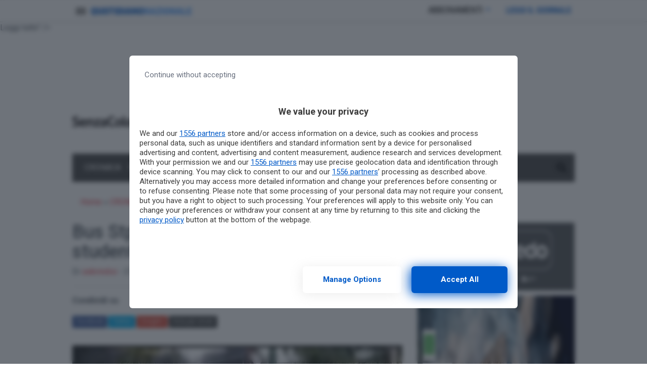

--- FILE ---
content_type: text/html; charset=UTF-8
request_url: https://www.senzacolonnenews.it/cronaca/item/bus-stp-devastato-dalle-fiamme-salvi-studenti-e-autista.html
body_size: 17097
content:
<!doctype html>
<html lang="it-IT">
<head>
  <meta charset="utf-8">
  <meta http-equiv="x-ua-compatible" content="ie=edge">
  <meta name="viewport" content="width=device-width, initial-scale=1, shrink-to-fit=no">
    
  <meta name='robots' content='index, follow, max-image-preview:large, max-snippet:-1, max-video-preview:-1' />
	<style>img:is([sizes="auto" i], [sizes^="auto," i]) { contain-intrinsic-size: 3000px 1500px }</style>
	        <script type="text/javascript">
            var dfp_targeting = dfp_targeting || {};
            dfp_targeting["category"] = [ 'cronaca' ];
        </script>
	<!-- This site is optimized with the Yoast SEO plugin v26.3 - https://yoast.com/wordpress/plugins/seo/ -->
	<title>Bus Stp devastato dalle fiamme: salvi studenti e autista - Senza Colonne News - Quotidiano di Brindisi</title>
<link data-rocket-preload as="style" href="https://fonts.googleapis.com/css?family=Roboto%3A400%2C400i%2C500%2C500i%2C700%2C700i&#038;display=swap" rel="preload">
<link href="https://fonts.googleapis.com/css?family=Roboto%3A400%2C400i%2C500%2C500i%2C700%2C700i&#038;display=swap" media="print" onload="this.media=&#039;all&#039;" rel="stylesheet">
<noscript><link rel="stylesheet" href="https://fonts.googleapis.com/css?family=Roboto%3A400%2C400i%2C500%2C500i%2C700%2C700i&#038;display=swap"></noscript>
	<link rel="canonical" href="https://www.senzacolonnenews.it/cronaca/item/bus-stp-devastato-dalle-fiamme-salvi-studenti-e-autista.html" />
	<meta property="og:locale" content="it_IT" />
	<meta property="og:type" content="article" />
	<meta property="og:title" content="Bus Stp devastato dalle fiamme: salvi studenti e autista - Senza Colonne News - Quotidiano di Brindisi" />
	<meta property="og:description" content="Un bus della STP è stato distrutto dalle fiamme a San Pancrazio Salentino. Attimi di paura per gli studenti che erano a bordo del mezzo: le fiamme lo hanno avvolto per le vie di San Pancrazio. Per fortuna gli studenti che erano a bordo hanno fatto in tempo a scendere prima che le fiamme si &hellip; Leggi tutto" />
	<meta property="og:url" content="https://www.senzacolonnenews.it/cronaca/item/bus-stp-devastato-dalle-fiamme-salvi-studenti-e-autista.html" />
	<meta property="og:site_name" content="Senza Colonne News - Quotidiano di Brindisi" />
	<meta property="article:published_time" content="2019-01-21T15:06:31+00:00" />
	<meta property="article:modified_time" content="2019-01-21T15:07:24+00:00" />
	<meta property="og:image" content="https://www.senzacolonnenews.it/wp-content/2019/01/FE26BCF5-D778-4BA6-BC9E-2C8FC4EA82CA-1024x576.png" />
	<meta property="og:image:width" content="1024" />
	<meta property="og:image:height" content="576" />
	<meta property="og:image:type" content="image/png" />
	<meta name="author" content="sebrindisi" />
	<meta name="twitter:card" content="summary_large_image" />
	<meta name="twitter:label1" content="Scritto da" />
	<meta name="twitter:data1" content="sebrindisi" />
	<script type="application/ld+json" class="yoast-schema-graph">{"@context":"https://schema.org","@graph":[{"@type":"WebPage","@id":"https://www.senzacolonnenews.it/cronaca/item/bus-stp-devastato-dalle-fiamme-salvi-studenti-e-autista.html","url":"https://www.senzacolonnenews.it/cronaca/item/bus-stp-devastato-dalle-fiamme-salvi-studenti-e-autista.html","name":"Bus Stp devastato dalle fiamme: salvi studenti e autista - Senza Colonne News - Quotidiano di Brindisi","isPartOf":{"@id":"https://www.senzacolonnenews.it/#website"},"primaryImageOfPage":{"@id":"https://www.senzacolonnenews.it/cronaca/item/bus-stp-devastato-dalle-fiamme-salvi-studenti-e-autista.html#primaryimage"},"image":{"@id":"https://www.senzacolonnenews.it/cronaca/item/bus-stp-devastato-dalle-fiamme-salvi-studenti-e-autista.html#primaryimage"},"thumbnailUrl":"https://www.senzacolonnenews.it/wp-content/2019/01/FE26BCF5-D778-4BA6-BC9E-2C8FC4EA82CA.png","datePublished":"2019-01-21T15:06:31+00:00","dateModified":"2019-01-21T15:07:24+00:00","author":{"@id":"https://www.senzacolonnenews.it/#/schema/person/fd0b327afa447f4a174e17d7f57af5d1"},"breadcrumb":{"@id":"https://www.senzacolonnenews.it/cronaca/item/bus-stp-devastato-dalle-fiamme-salvi-studenti-e-autista.html#breadcrumb"},"inLanguage":"it-IT","potentialAction":[{"@type":"ReadAction","target":["https://www.senzacolonnenews.it/cronaca/item/bus-stp-devastato-dalle-fiamme-salvi-studenti-e-autista.html"]}]},{"@type":"ImageObject","inLanguage":"it-IT","@id":"https://www.senzacolonnenews.it/cronaca/item/bus-stp-devastato-dalle-fiamme-salvi-studenti-e-autista.html#primaryimage","url":"https://www.senzacolonnenews.it/wp-content/2019/01/FE26BCF5-D778-4BA6-BC9E-2C8FC4EA82CA.png","contentUrl":"https://www.senzacolonnenews.it/wp-content/2019/01/FE26BCF5-D778-4BA6-BC9E-2C8FC4EA82CA.png","width":2001,"height":1125},{"@type":"BreadcrumbList","@id":"https://www.senzacolonnenews.it/cronaca/item/bus-stp-devastato-dalle-fiamme-salvi-studenti-e-autista.html#breadcrumb","itemListElement":[{"@type":"ListItem","position":1,"name":"Home","item":"https://www.senzacolonnenews.it/"},{"@type":"ListItem","position":2,"name":"CRONACA","item":"https://www.senzacolonnenews.it/category/cronaca"},{"@type":"ListItem","position":3,"name":"Bus Stp devastato dalle fiamme: salvi studenti e autista"}]},{"@type":"WebSite","@id":"https://www.senzacolonnenews.it/#website","url":"https://www.senzacolonnenews.it/","name":"Senza Colonne News - Quotidiano di Brindisi","description":"","potentialAction":[{"@type":"SearchAction","target":{"@type":"EntryPoint","urlTemplate":"https://www.senzacolonnenews.it/?s={search_term_string}"},"query-input":{"@type":"PropertyValueSpecification","valueRequired":true,"valueName":"search_term_string"}}],"inLanguage":"it-IT"},{"@type":"Person","@id":"https://www.senzacolonnenews.it/#/schema/person/fd0b327afa447f4a174e17d7f57af5d1","name":"sebrindisi","image":{"@type":"ImageObject","inLanguage":"it-IT","@id":"https://www.senzacolonnenews.it/#/schema/person/image/","url":"https://secure.gravatar.com/avatar/bc091a99b7c18b5370a77af7628293031b59c328f47407bfd46e8a554ba6f398?s=96&d=mm&r=g","contentUrl":"https://secure.gravatar.com/avatar/bc091a99b7c18b5370a77af7628293031b59c328f47407bfd46e8a554ba6f398?s=96&d=mm&r=g","caption":"sebrindisi"},"url":"https://www.senzacolonnenews.it/author/sebrindisi"}]}</script>
	<!-- / Yoast SEO plugin. -->


<link rel='dns-prefetch' href='//fonts.googleapis.com' />
<link rel='dns-prefetch' href='//use.fontawesome.com' />
<link href='https://fonts.gstatic.com' crossorigin rel='preconnect' />
<link rel="alternate" type="application/rss+xml" title="Senza Colonne News - Quotidiano di Brindisi &raquo; Bus Stp devastato dalle fiamme: salvi studenti e autista Feed dei commenti" href="https://www.senzacolonnenews.it/cronaca/item/bus-stp-devastato-dalle-fiamme-salvi-studenti-e-autista.html/feed" />
<style id='wp-emoji-styles-inline-css' type='text/css'>

	img.wp-smiley, img.emoji {
		display: inline !important;
		border: none !important;
		box-shadow: none !important;
		height: 1em !important;
		width: 1em !important;
		margin: 0 0.07em !important;
		vertical-align: -0.1em !important;
		background: none !important;
		padding: 0 !important;
	}
</style>
<link rel='stylesheet' id='wp-block-library-css' href='https://www.senzacolonnenews.it/wp-includes/css/dist/block-library/style.min.css?ver=6.8.3' type='text/css' media='all' />
<style id='classic-theme-styles-inline-css' type='text/css'>
/*! This file is auto-generated */
.wp-block-button__link{color:#fff;background-color:#32373c;border-radius:9999px;box-shadow:none;text-decoration:none;padding:calc(.667em + 2px) calc(1.333em + 2px);font-size:1.125em}.wp-block-file__button{background:#32373c;color:#fff;text-decoration:none}
</style>
<style id='global-styles-inline-css' type='text/css'>
:root{--wp--preset--aspect-ratio--square: 1;--wp--preset--aspect-ratio--4-3: 4/3;--wp--preset--aspect-ratio--3-4: 3/4;--wp--preset--aspect-ratio--3-2: 3/2;--wp--preset--aspect-ratio--2-3: 2/3;--wp--preset--aspect-ratio--16-9: 16/9;--wp--preset--aspect-ratio--9-16: 9/16;--wp--preset--color--black: #000000;--wp--preset--color--cyan-bluish-gray: #abb8c3;--wp--preset--color--white: #ffffff;--wp--preset--color--pale-pink: #f78da7;--wp--preset--color--vivid-red: #cf2e2e;--wp--preset--color--luminous-vivid-orange: #ff6900;--wp--preset--color--luminous-vivid-amber: #fcb900;--wp--preset--color--light-green-cyan: #7bdcb5;--wp--preset--color--vivid-green-cyan: #00d084;--wp--preset--color--pale-cyan-blue: #8ed1fc;--wp--preset--color--vivid-cyan-blue: #0693e3;--wp--preset--color--vivid-purple: #9b51e0;--wp--preset--gradient--vivid-cyan-blue-to-vivid-purple: linear-gradient(135deg,rgba(6,147,227,1) 0%,rgb(155,81,224) 100%);--wp--preset--gradient--light-green-cyan-to-vivid-green-cyan: linear-gradient(135deg,rgb(122,220,180) 0%,rgb(0,208,130) 100%);--wp--preset--gradient--luminous-vivid-amber-to-luminous-vivid-orange: linear-gradient(135deg,rgba(252,185,0,1) 0%,rgba(255,105,0,1) 100%);--wp--preset--gradient--luminous-vivid-orange-to-vivid-red: linear-gradient(135deg,rgba(255,105,0,1) 0%,rgb(207,46,46) 100%);--wp--preset--gradient--very-light-gray-to-cyan-bluish-gray: linear-gradient(135deg,rgb(238,238,238) 0%,rgb(169,184,195) 100%);--wp--preset--gradient--cool-to-warm-spectrum: linear-gradient(135deg,rgb(74,234,220) 0%,rgb(151,120,209) 20%,rgb(207,42,186) 40%,rgb(238,44,130) 60%,rgb(251,105,98) 80%,rgb(254,248,76) 100%);--wp--preset--gradient--blush-light-purple: linear-gradient(135deg,rgb(255,206,236) 0%,rgb(152,150,240) 100%);--wp--preset--gradient--blush-bordeaux: linear-gradient(135deg,rgb(254,205,165) 0%,rgb(254,45,45) 50%,rgb(107,0,62) 100%);--wp--preset--gradient--luminous-dusk: linear-gradient(135deg,rgb(255,203,112) 0%,rgb(199,81,192) 50%,rgb(65,88,208) 100%);--wp--preset--gradient--pale-ocean: linear-gradient(135deg,rgb(255,245,203) 0%,rgb(182,227,212) 50%,rgb(51,167,181) 100%);--wp--preset--gradient--electric-grass: linear-gradient(135deg,rgb(202,248,128) 0%,rgb(113,206,126) 100%);--wp--preset--gradient--midnight: linear-gradient(135deg,rgb(2,3,129) 0%,rgb(40,116,252) 100%);--wp--preset--font-size--small: 13px;--wp--preset--font-size--medium: 20px;--wp--preset--font-size--large: 36px;--wp--preset--font-size--x-large: 42px;--wp--preset--spacing--20: 0.44rem;--wp--preset--spacing--30: 0.67rem;--wp--preset--spacing--40: 1rem;--wp--preset--spacing--50: 1.5rem;--wp--preset--spacing--60: 2.25rem;--wp--preset--spacing--70: 3.38rem;--wp--preset--spacing--80: 5.06rem;--wp--preset--shadow--natural: 6px 6px 9px rgba(0, 0, 0, 0.2);--wp--preset--shadow--deep: 12px 12px 50px rgba(0, 0, 0, 0.4);--wp--preset--shadow--sharp: 6px 6px 0px rgba(0, 0, 0, 0.2);--wp--preset--shadow--outlined: 6px 6px 0px -3px rgba(255, 255, 255, 1), 6px 6px rgba(0, 0, 0, 1);--wp--preset--shadow--crisp: 6px 6px 0px rgba(0, 0, 0, 1);}:where(.is-layout-flex){gap: 0.5em;}:where(.is-layout-grid){gap: 0.5em;}body .is-layout-flex{display: flex;}.is-layout-flex{flex-wrap: wrap;align-items: center;}.is-layout-flex > :is(*, div){margin: 0;}body .is-layout-grid{display: grid;}.is-layout-grid > :is(*, div){margin: 0;}:where(.wp-block-columns.is-layout-flex){gap: 2em;}:where(.wp-block-columns.is-layout-grid){gap: 2em;}:where(.wp-block-post-template.is-layout-flex){gap: 1.25em;}:where(.wp-block-post-template.is-layout-grid){gap: 1.25em;}.has-black-color{color: var(--wp--preset--color--black) !important;}.has-cyan-bluish-gray-color{color: var(--wp--preset--color--cyan-bluish-gray) !important;}.has-white-color{color: var(--wp--preset--color--white) !important;}.has-pale-pink-color{color: var(--wp--preset--color--pale-pink) !important;}.has-vivid-red-color{color: var(--wp--preset--color--vivid-red) !important;}.has-luminous-vivid-orange-color{color: var(--wp--preset--color--luminous-vivid-orange) !important;}.has-luminous-vivid-amber-color{color: var(--wp--preset--color--luminous-vivid-amber) !important;}.has-light-green-cyan-color{color: var(--wp--preset--color--light-green-cyan) !important;}.has-vivid-green-cyan-color{color: var(--wp--preset--color--vivid-green-cyan) !important;}.has-pale-cyan-blue-color{color: var(--wp--preset--color--pale-cyan-blue) !important;}.has-vivid-cyan-blue-color{color: var(--wp--preset--color--vivid-cyan-blue) !important;}.has-vivid-purple-color{color: var(--wp--preset--color--vivid-purple) !important;}.has-black-background-color{background-color: var(--wp--preset--color--black) !important;}.has-cyan-bluish-gray-background-color{background-color: var(--wp--preset--color--cyan-bluish-gray) !important;}.has-white-background-color{background-color: var(--wp--preset--color--white) !important;}.has-pale-pink-background-color{background-color: var(--wp--preset--color--pale-pink) !important;}.has-vivid-red-background-color{background-color: var(--wp--preset--color--vivid-red) !important;}.has-luminous-vivid-orange-background-color{background-color: var(--wp--preset--color--luminous-vivid-orange) !important;}.has-luminous-vivid-amber-background-color{background-color: var(--wp--preset--color--luminous-vivid-amber) !important;}.has-light-green-cyan-background-color{background-color: var(--wp--preset--color--light-green-cyan) !important;}.has-vivid-green-cyan-background-color{background-color: var(--wp--preset--color--vivid-green-cyan) !important;}.has-pale-cyan-blue-background-color{background-color: var(--wp--preset--color--pale-cyan-blue) !important;}.has-vivid-cyan-blue-background-color{background-color: var(--wp--preset--color--vivid-cyan-blue) !important;}.has-vivid-purple-background-color{background-color: var(--wp--preset--color--vivid-purple) !important;}.has-black-border-color{border-color: var(--wp--preset--color--black) !important;}.has-cyan-bluish-gray-border-color{border-color: var(--wp--preset--color--cyan-bluish-gray) !important;}.has-white-border-color{border-color: var(--wp--preset--color--white) !important;}.has-pale-pink-border-color{border-color: var(--wp--preset--color--pale-pink) !important;}.has-vivid-red-border-color{border-color: var(--wp--preset--color--vivid-red) !important;}.has-luminous-vivid-orange-border-color{border-color: var(--wp--preset--color--luminous-vivid-orange) !important;}.has-luminous-vivid-amber-border-color{border-color: var(--wp--preset--color--luminous-vivid-amber) !important;}.has-light-green-cyan-border-color{border-color: var(--wp--preset--color--light-green-cyan) !important;}.has-vivid-green-cyan-border-color{border-color: var(--wp--preset--color--vivid-green-cyan) !important;}.has-pale-cyan-blue-border-color{border-color: var(--wp--preset--color--pale-cyan-blue) !important;}.has-vivid-cyan-blue-border-color{border-color: var(--wp--preset--color--vivid-cyan-blue) !important;}.has-vivid-purple-border-color{border-color: var(--wp--preset--color--vivid-purple) !important;}.has-vivid-cyan-blue-to-vivid-purple-gradient-background{background: var(--wp--preset--gradient--vivid-cyan-blue-to-vivid-purple) !important;}.has-light-green-cyan-to-vivid-green-cyan-gradient-background{background: var(--wp--preset--gradient--light-green-cyan-to-vivid-green-cyan) !important;}.has-luminous-vivid-amber-to-luminous-vivid-orange-gradient-background{background: var(--wp--preset--gradient--luminous-vivid-amber-to-luminous-vivid-orange) !important;}.has-luminous-vivid-orange-to-vivid-red-gradient-background{background: var(--wp--preset--gradient--luminous-vivid-orange-to-vivid-red) !important;}.has-very-light-gray-to-cyan-bluish-gray-gradient-background{background: var(--wp--preset--gradient--very-light-gray-to-cyan-bluish-gray) !important;}.has-cool-to-warm-spectrum-gradient-background{background: var(--wp--preset--gradient--cool-to-warm-spectrum) !important;}.has-blush-light-purple-gradient-background{background: var(--wp--preset--gradient--blush-light-purple) !important;}.has-blush-bordeaux-gradient-background{background: var(--wp--preset--gradient--blush-bordeaux) !important;}.has-luminous-dusk-gradient-background{background: var(--wp--preset--gradient--luminous-dusk) !important;}.has-pale-ocean-gradient-background{background: var(--wp--preset--gradient--pale-ocean) !important;}.has-electric-grass-gradient-background{background: var(--wp--preset--gradient--electric-grass) !important;}.has-midnight-gradient-background{background: var(--wp--preset--gradient--midnight) !important;}.has-small-font-size{font-size: var(--wp--preset--font-size--small) !important;}.has-medium-font-size{font-size: var(--wp--preset--font-size--medium) !important;}.has-large-font-size{font-size: var(--wp--preset--font-size--large) !important;}.has-x-large-font-size{font-size: var(--wp--preset--font-size--x-large) !important;}
:where(.wp-block-post-template.is-layout-flex){gap: 1.25em;}:where(.wp-block-post-template.is-layout-grid){gap: 1.25em;}
:where(.wp-block-columns.is-layout-flex){gap: 2em;}:where(.wp-block-columns.is-layout-grid){gap: 2em;}
:root :where(.wp-block-pullquote){font-size: 1.5em;line-height: 1.6;}
</style>
<link rel='stylesheet' id='gn-frontend-gnfollow-style-css' href='/wp-content/plugins/gn-publisher/assets/css/gn-frontend-gnfollow.min.css?ver=1.5.24' type='text/css' media='all' />
<link data-minify="1" rel='stylesheet' id='sage/main.css-css' href='/wp-content/cache/min/1/wp-content/themes/localmente/dist/styles/main.css?ver=1763064977' type='text/css' media='all' />

<link data-minify="1" rel='stylesheet' id='css-awesomeall-css' href='/wp-content/cache/min/1/releases/v5.6.3/css/all.css?ver=1763064977' type='text/css' media='all' />
<script type="text/javascript" src="https://www.senzacolonnenews.it/wp-includes/js/jquery/jquery.min.js?ver=3.7.1" id="jquery-core-js" data-rocket-defer defer></script>
<script type="text/javascript" src="https://www.senzacolonnenews.it/wp-includes/js/jquery/jquery-migrate.min.js?ver=3.4.1" id="jquery-migrate-js" data-rocket-defer defer></script>
<link rel="https://api.w.org/" href="https://www.senzacolonnenews.it/wp-json/" /><link rel="alternate" title="JSON" type="application/json" href="https://www.senzacolonnenews.it/wp-json/wp/v2/posts/267989" /><link rel="EditURI" type="application/rsd+xml" title="RSD" href="https://www.senzacolonnenews.it/xmlrpc.php?rsd" />
<meta name="generator" content="WordPress 6.8.3" />
<link rel='shortlink' href='https://www.senzacolonnenews.it/?p=267989' />
<link rel="alternate" title="oEmbed (JSON)" type="application/json+oembed" href="https://www.senzacolonnenews.it/wp-json/oembed/1.0/embed?url=https%3A%2F%2Fwww.senzacolonnenews.it%2Fcronaca%2Fitem%2Fbus-stp-devastato-dalle-fiamme-salvi-studenti-e-autista.html" />
<link rel="alternate" title="oEmbed (XML)" type="text/xml+oembed" href="https://www.senzacolonnenews.it/wp-json/oembed/1.0/embed?url=https%3A%2F%2Fwww.senzacolonnenews.it%2Fcronaca%2Fitem%2Fbus-stp-devastato-dalle-fiamme-salvi-studenti-e-autista.html&#038;format=xml" />
<script type="application/ld+json">
{
    "@context": "http:\/\/schema.org\/",
    "@type": "NewsArticle",
    "ArticleSection": "CRONACA",
    "articleBody": "Un bus della STP \u00e8 stato distrutto dalle fiamme a San Pancrazio Salentino. \r\nAttimi di paura per gli studenti che erano a bordo del mezzo: le fiamme lo hanno avvolto per le vie di  San Pancrazio. Per fortuna gli studenti che erano a bordo hanno fatto in tempo a scendere prima che le fiamme si propagassero devastando il mezzo. Il bus era proveniente da Mesagne. Sul posto i vigili del fuoco per domare le fiamme.\r\n(Foto Qui Mesagne)",
    "author": "sebrindisi",
    "creator": "Senza Colonne News - Quotidiano di Brindisi",
    "dateCreated": "2019-01-21 16:06:31",
    "dateModified": "2019-01-21T16:07:24+0000",
    "datePublished": "2019-01-21T16:06:31+0000",
    "description": "",
    "headline": "Bus Stp devastato dalle fiamme: salvi studenti e autista",
    "image": {
        "@type": "ImageObject",
        "url": "https:\/\/www.senzacolonnenews.it\/wp-content\/2019\/01\/FE26BCF5-D778-4BA6-BC9E-2C8FC4EA82CA.png",
        "height": "1125 px",
        "width": "2001 px"
    },
    "keywords": "",
    "name": "Bus Stp devastato dalle fiamme: salvi studenti e autista",
    "publisher": {
        "@type": "Organization",
        "name": "Senza Colonne News - Quotidiano di Brindisi",
        "logo": {
            "@type": "ImageObject",
            "url": "https:\/\/www.senzacolonnenews.it\/wp-content\/2017\/06\/logo-sebr-nuovo.png",
            "height": "134 px",
            "width": "1232 px"
        }
    },
    "thumbnailUrl": "https:\/\/www.senzacolonnenews.it\/wp-content\/2019\/01\/FE26BCF5-D778-4BA6-BC9E-2C8FC4EA82CA.png",
    "timeRequired": "PT23S",
    "url": "https:\/\/www.senzacolonnenews.it\/cronaca\/item\/bus-stp-devastato-dalle-fiamme-salvi-studenti-e-autista.html",
    "wordCount": 77
}
</script><link rel="amphtml" href="https://www.senzacolonnenews.it/cronaca/item/bus-stp-devastato-dalle-fiamme-salvi-studenti-e-autista.html/amp/">    <meta name="twitter:card" value="summary_large_image" />
    <meta name="twitter:title" value="Bus Stp devastato dalle fiamme: salvi studenti e autista" />
    <meta name="twitter:description" value="Un bus della STP è stato distrutto dalle fiamme a San Pancrazio Salentino. Attimi di paura per gli studenti che erano a bordo del mezzo: le fiamme lo hanno avvolto per le vie di San Pancrazio. Per fortuna gli studenti che erano a bordo hanno fatto in tempo a scendere prima che le fiamme si &hellip; <a href="https://www.senzacolonnenews.it/cronaca/item/bus-stp-devastato-dalle-fiamme-salvi-studenti-e-autista.html">Leggi tutto</a>" />
    <meta name="twitter:url" value="https://www.senzacolonnenews.it/cronaca/item/bus-stp-devastato-dalle-fiamme-salvi-studenti-e-autista.html" />
              <meta name="twitter:image" value="https://www.senzacolonnenews.it/wp-content/2019/01/FE26BCF5-D778-4BA6-BC9E-2C8FC4EA82CA.png" />
        		<style type="text/css" id="wp-custom-css">
			.img-responsive {
max-width: 100%;
width: 100%;
}@media (max-width:477.98px){
	.pt-Lq8 .pt-uvo .pt-rAv .pt-gGJ{
		max-height:180px;
	}
}		</style>
		<noscript><style id="rocket-lazyload-nojs-css">.rll-youtube-player, [data-lazy-src]{display:none !important;}</style></noscript>  
  <script>
  //Static Queue Snippet
  ! function(t, n) {
    t[n] = t[n] || {
        nlsQ: function(e, o, c, r, s, i) {
            return s = t.document, r = s.createElement("script"), r.async = 1, r.src =
                ("http:" === t.location.protocol ? "http:" : "https:") + "//cdn-gl.imrworldwide.com/conf/" +
                e + ".js#name=" + o + "&ns=" + n, i = s.getElementsByTagName("script")[0],
                i.parentNode.insertBefore(r, i), t[n][o] = t[n][o] || {
                    g: c || {},
                    ggPM: function(e, c, r, s, i) {
                        (t[n][o].q = t[n][o].q || []).push([e, c, r, s, i])
                    }
                }, t[n][o]}}}
  (window, "NOLBUNDLE");

  // SDK Initialization
  var nSdkInstance = NOLBUNDLE.nlsQ("PF63EEC23-CFFF-46C7-A53D-46640E50C84F", "nlsnInstance", {
  });      // Content Metadata 
    var nielsenMetadata = {
    type: 'static', 
    assetid: 'post-',
    section: 'Leccenews24_BRW'
    };

        //Event 'staticstart' Call
      nSdkInstance.ggPM("staticstart", nielsenMetadata);
  </script>
  
              <script async data-cfasync='false' type='text/javascript' src='https://cmp.pubtech.ai/190/pubtech-cmp-v2.js'></script>
<!-- Google Tag Manager -->
<script>(function(w,d,s,l,i){w[l]=w[l]||[];w[l].push({'gtm.start':
new Date().getTime(),event:'gtm.js'});var f=d.getElementsByTagName(s)[0],
j=d.createElement(s),dl=l!='dataLayer'?'&l='+l:'';j.async=true;j.src=
'https://www.googletagmanager.com/gtm.js?id='+i+dl;f.parentNode.insertBefore(j,f);
})(window,document,'script','dataLayer','GTM-T5NV73X');</script>
<!-- End Google Tag Manager -->
<script data-minify="1" async custom-element="amp-ad" src="/wp-content/cache/min/1/v0/amp-ad-0.1.js?ver=1763064978"></script>
<script data-minify="1" async custom-element="amp-fx-flying-carpet" src="/wp-content/cache/min/1/v0/amp-fx-flying-carpet-0.1.js?ver=1763064978"></script>
<script data-minify="1" async src="/wp-content/cache/min/1/v0.js?ver=1763064979"></script>
<script type="text/javascript">
    function cn_cookies_accepted() {
        return document.cookie.match(/\bcookie_notice_accepted=true\b/i);
    }
    function isConsentGiven() {
        return cn_cookies_accepted();
    }
</script>
<script type="text/javascript">
    function QNL_Krux_retrieve(n) {
        var m, k = 'kxspeed_' + n,
            ls = (function() {
                try {
                    return window.localStorage;
                } catch (e) {
                    return null;
                }
            })();
        if (ls) return ls[k] || "";
        else if (navigator.cookieEnabled) {
            m = document.cookie.match(k + '=([^;]*)');
            return (m && unescape(m[1])) || "";
        } else return '';
    }
</script>
<!-- BEGIN Krux ControlTag for "SenzaColonneNews" -->
<script class="kxct" data-id="r0cr6y51g" data-timing="async" data-version="3.0" type="text/javascript">
    window.Krux || ((Krux = function() {
        Krux.q.push(arguments)
    }).q = []);
    (function() {
        Krux('ns:speed', 'consent:set', {
            dc: true,
            al: true,
            tg: true,
            cd: false,
            sh: false,
            re: false
        }, function(errors, body) {
            if (errors) {
                console.error(errors);
            } else {
                console.log('Successfully set consent flags for Krux.');
            }
        });
        Krux.user = QNL_Krux_retrieve('user');
        if (!cn_cookies_accepted()) return;
        var k = document.createElement('script');
        k.type = 'text/javascript';
        k.async = true;
        k.src = (location.protocol === 'https:' ? 'https:' : 'http:') + '//cdn.krxd.net/controltag/r0cr6y51g.js';
        var s = document.getElementsByTagName('script')[0];
        s.parentNode.insertBefore(k, s);
    }());
</script>
<!-- END Krux ControlTag -->
<script data-minify="1" async='async' src='/wp-content/cache/min/1/tag/js/gpt.js?ver=1763064979'></script>
<script type="text/javascript">
    var googletag = googletag || {};
    googletag.cmd = googletag.cmd || [];

    function isQNLDevice(device) {
        var w1 = window.innerWidth;
        var w2 = document.documentElement.clientWidth;
        var w3 = window.outerWidth;
        var w = 1024;
        if (w1 && w1 != w) w = w1;
        else if (w2 && w2 != w) w = w2;
        else if (w3 && w3 != w) w = w3;
        var mobileCondition = w < 768;
        return device.match(/\bmobile\b/i) ? mobileCondition : !mobileCondition;
    }
</script>
<script type="text/javascript">
    googletag.cmd.push(function() {
        if (!cn_cookies_accepted()) return;

            googletag.defineSlot('/1010125/QN-Local/SenzaColonneNews/Ros/300x250-300x600', [[300, 600], [300, 250]], 'div-gpt-ad-1497601096108-1').addService(googletag.pubads());
            googletag.defineSlot('/1010125/QN-Local/SenzaColonneNews/Ros/728x90-skin', [728, 90], 'div-gpt-ad-1497601096108-2').addService(googletag.pubads());
            googletag.defineSlot('/1010125/QN-Local/SenzaColonneNews/Ros/masthead', [[990, 250], [970, 250], [990, 90]], 'div-gpt-ad-1497601096108-3').addService(googletag.pubads());
            googletag.defineSlot('/21615147838/300x250_pos2_home_senzacolonnenews', [300, 250], 'div-gpt-ad-1498588454640-0').addService(googletag.pubads());
            googletag.defineSlot('/21615147838/728x90_pos1_home_senzacolonnenews', [728, 90], 'div-gpt-ad-1498588454640-1').addService(googletag.pubads());
            googletag.defineSlot('/21615147838/990x250_pos3_home_senzacolonne', [990, 250], 'div-gpt-ad-1498588454640-2').addService(googletag.pubads());
 
        if ("Krux" in window && typeof QNL_Krux_retrieve == "function") {
            Krux.user = QNL_Krux_retrieve('user');
            googletag.pubads().setTargeting("kuid", Krux.user || "");
        }
        googletag.pubads().enableSingleRequest();
        googletag.pubads().collapseEmptyDivs();
        googletag.enableServices();
    });
</script>
<script type="text/javascript">
  window._taboola = window._taboola || [];
  _taboola.push({article:'auto'});
  !function (e, f, u, i) {
    if (!document.getElementById(i)){
      e.async = 1;
      e.src = u;
      e.id = i;
      f.parentNode.insertBefore(e, f);
    }
  }(document.createElement('script'),
  document.getElementsByTagName('script')[0],
  '//cdn.taboola.com/libtrc/monrif-senzacolonnenews/loader.js',
  'tb_loader_script');
  if(window.performance && typeof window.performance.mark == 'function')
    {window.performance.mark('tbl_ic');}
</script>
    
  <meta name="generator" content="WP Rocket 3.20.1.2" data-wpr-features="wpr_defer_js wpr_minify_js wpr_lazyload_iframes wpr_image_dimensions wpr_minify_css wpr_preload_links wpr_desktop" /></head>
<body class="wp-singular post-template-default single single-post postid-267989 single-format-standard wp-theme-localmenteresources bus-stp-devastato-dalle-fiamme-salvi-studenti-e-autista.html sidebar-primary app-data index-data singular-data single-data single-post-data single-post-bus-stp-devastato-dalle-fiamme-salvi-studenti-e-autista-data">
                                    <div data-rocket-location-hash="09f12a69677baf48fbf86e73459c62a5" id="SkinContainer" class="adv-skin">
                    <!-- /1010125/QN-Local/SenzaColonneNews/Ros/728x90-skin -->
<div id='div-gpt-ad-1497601096108-2' style='height:90px; width:728px;'>
<script>
googletag.cmd.push(function() { googletag.display('div-gpt-ad-1497601096108-2'); });
</script>
</div>                </div>
            
        
    
    
    <div data-rocket-location-hash="72ae697c4e6be28c0878d41c52e7f6ab" id="wrapper" class="container main-container pr-0 pl-0">
        <header data-rocket-location-hash="c17c6f41a0afd77464bb58cbb8e4b492" class="banner">
    <div data-rocket-location-hash="0841f15ebf099eeaba6f2c7f735d0671" class="container">

        <div class="row">
            <div class="sidebar-header col-12 d-flex flex-wrap">
                            </div>
        </div>        
        
                    <div class="row d-flex flex-column flex-md-row justify-content-between align-items-center">
        <div class="col-lg-3 logo pr-0 d-none d-lg-block">
                             <a href="https://www.senzacolonnenews.it" title="Senza Colonne News &#8211; Quotidiano di Brindisi">
                    <img width="1232" height="134" class="img-fluid" src="https://www.senzacolonnenews.it/wp-content/2017/06/logo-sebr-nuovo.png" alt=""/>
                </a>
                    </div>
        <div class="col-lg-9 leaderboard d-flex justify-content-end">
                            <div class="lb-desktop">
                    <!-- /21615147838/728x90_pos1_home_senzacolonnenews -->
<div id='div-gpt-ad-1498588454640-1' style='height:90px; width:728px;'>
<script>
googletag.cmd.push(function() { googletag.display('div-gpt-ad-1498588454640-1'); });
</script>
</div>                </div>
                    </div>
    </div>


        
        
        <nav class="navbar navbar-expand-lg navbar-light bg-light mt-3 mb-3">
            <div class="mobile-header d-flex flex-row d-lg-none justify-content-between align-items-center">
                <div class="logo">
                                             <a href="https://www.senzacolonnenews.it" title="Senza Colonne News &#8211; Quotidiano di Brindisi">
                            <img width="1232" height="134" class="img-fluid" src="https://www.senzacolonnenews.it/wp-content/2017/06/logo-sebr-nuovo.png" alt=""/>
                        </a>
                                    </div>
                <div>
                    <button class="navbar-toggler mr-2" type="button" data-toggle="collapse" data-target="#bs4navbar" aria-controls="bs4navbar" aria-expanded="false" aria-label="Toggle navigation">
                        <span class="navbar-toggler-icon"></span>
                    </button>
                    <a data-toggle="collapse" href="#collapseExample" role="button" aria-expanded="false" aria-controls="collapseExample" class="search-icon-container">
                        <i class="fas fa-search search-icon"></i>
                    </a>
                </div>
            </div>
            
            <div id="bs4navbar" class="collapse navbar-collapse"><ul id="menu-main-menu" class="navbar-nav mr-auto"><li id="menu-item-255136" class="menu-item menu-item-type-taxonomy menu-item-object-category current-post-ancestor current-menu-parent current-post-parent menu-item-255136 nav-item"><a href="https://www.senzacolonnenews.it/category/cronaca" class="nav-link">CRONACA</a></li>
<li id="menu-item-255139" class="menu-item menu-item-type-taxonomy menu-item-object-category menu-item-255139 nav-item"><a href="https://www.senzacolonnenews.it/category/politica" class="nav-link">POLITICA</a></li>
<li id="menu-item-255137" class="menu-item menu-item-type-taxonomy menu-item-object-category menu-item-255137 nav-item"><a href="https://www.senzacolonnenews.it/category/citta" class="nav-link">CITTA&#8217;</a></li>
<li id="menu-item-255142" class="menu-item menu-item-type-taxonomy menu-item-object-category menu-item-255142 nav-item"><a href="https://www.senzacolonnenews.it/category/storia-locale" class="nav-link">STORIA LOCALE</a></li>
<li id="menu-item-255141" class="menu-item menu-item-type-taxonomy menu-item-object-category menu-item-255141 nav-item"><a href="https://www.senzacolonnenews.it/category/cultura" class="nav-link">CULTURA</a></li>
<li id="menu-item-255138" class="menu-item menu-item-type-taxonomy menu-item-object-category menu-item-255138 nav-item"><a href="https://www.senzacolonnenews.it/category/sport" class="nav-link">SPORT</a></li>
<li id="menu-item-255143" class="menu-item menu-item-type-taxonomy menu-item-object-category menu-item-255143 nav-item"><a href="https://www.senzacolonnenews.it/category/movida" class="nav-link">MOVIDA</a></li>
<li id="menu-item-255140" class="menu-item menu-item-type-taxonomy menu-item-object-category menu-item-255140 nav-item"><a href="https://www.senzacolonnenews.it/category/spettacolo" class="nav-link">SPETTACOLO</a></li>
</ul></div>

            <a data-toggle="collapse" href="#collapseExample" role="button" aria-expanded="false" aria-controls="collapseExample" class="search-icon-container">
                <i class="fas fa-search search-icon d-none d-lg-block"></i>
            </a>
        </nav>

        <div class="collapse" id="collapseExample">
            <div class="header-search border p-2 mb-3">
                <form class="form-inline" id="searchform" method="get" action="https://www.senzacolonnenews.it/">
    <div class="input-group">
        <input type="text" class="form-control" name="s" placeholder="Cerca" value="">
        <div class="input-group-append">
        <input class="btn btn-primary" type="submit" value="Cerca">
        </div>
    </div>
</form>            </div>
        </div>

        
                    <nav class="breadcrumbs" aria-label="breadcrumb"><span><span><a href="https://www.senzacolonnenews.it/">Home</a></span> » <span><a href="https://www.senzacolonnenews.it/category/cronaca">CRONACA</a></span> » <span class="breadcrumb_last" aria-current="page">Bus Stp devastato dalle fiamme: salvi studenti e autista</span></span></nav>        
                                    <div class="banner-under-menu desktop mb-3 d-none d-lg-block">
                    <!-- /1010125/QN-Local/SenzaColonneNews/Ros/masthead -->
<div id='div-gpt-ad-1497601096108-3'>
<script>
googletag.cmd.push(function() { googletag.display('div-gpt-ad-1497601096108-3'); });
</script>
</div>                </div>

            
                
    </div>
</header>

        <div data-rocket-location-hash="a53e2daf8a8db5ccb50a0793e80fc5cf" class="wrap container" role="document">
            <div data-rocket-location-hash="c3f8777dee54e9f8e172c47e55359288" class="content  row d-md-flex flex-wrap ">
                <main class="main  col-lg-8 mb-5 mb-lg-0 ">
                       <article class="post-267989 post type-post status-publish format-standard has-post-thumbnail hentry category-cronaca">
    <header>
        <h1 class="entry-title">Bus Stp devastato dalle fiamme: salvi studenti e autista</h1>
        <ul class="entry-meta-list list-inline">
                    <li class="list-inline-item">
                Di
                                    <a href="https://www.senzacolonnenews.it/author/sebrindisi" rel="author" class="fn">
                        sebrindisi
                    </a>
                            </li>
        
                    <li class="list-inline-item">
                <time class="updated" datetime="2019-01-21T15:06:31+00:00">21 Gennaio 2019</time>
            </li>
        
                    
                            
                                                                
            <li class="list-inline-item">
                <a class="category-name" href="https://www.senzacolonnenews.it/category/cronaca">
                    CRONACA
                </a>
            </li>
            </ul>
            </header>
    <div class="entry-content">
        
        
    <div class="crunchify-social">
        <hr><p><strong class="title">Condividi su</strong></p>
        <div class="d-flex justify-content-between align-items-center flex-wrap">
            <div class="social-share">
                <a class="crunchify-link crunchify-facebook" href="https://www.facebook.com/sharer/sharer.php?u=https%3A%2F%2Fwww.senzacolonnenews.it%2Fcronaca%2Fitem%2Fbus-stp-devastato-dalle-fiamme-salvi-studenti-e-autista.html" target="_blank">Facebook</a><a class="crunchify-link crunchify-twitter" href="https://twitter.com/intent/tweet?text=Bus%20Stp%20devastato%20dalle%20fiamme:%20salvi%20studenti%20e%20autista&amp;url=https%3A%2F%2Fwww.senzacolonnenews.it%2Fcronaca%2Fitem%2Fbus-stp-devastato-dalle-fiamme-salvi-studenti-e-autista.html&amp;" target="_blank">Twitter</a><a class="crunchify-link crunchify-googleplus" href="https://plus.google.com/share?url=https%3A%2F%2Fwww.senzacolonnenews.it%2Fcronaca%2Fitem%2Fbus-stp-devastato-dalle-fiamme-salvi-studenti-e-autista.html" target="_blank">Google+</a><a class="crunchify-link crunchify-buffer" href="/cdn-cgi/l/email-protection#[base64]" data-pin-custom="true">Invia per email</a><a class="crunchify-link crunchify-whatsapp d-md-none" href="whatsapp://send?text=Bus%20Stp%20devastato%20dalle%20fiamme:%20salvi%20studenti%20e%20autista https%3A%2F%2Fwww.senzacolonnenews.it%2Fcronaca%2Fitem%2Fbus-stp-devastato-dalle-fiamme-salvi-studenti-e-autista.html" target="_blank">WhatsApp</a>            </div>

                    </div>
    </div>
    
                                    <img width="653" height="367" src="https://www.senzacolonnenews.it/wp-content/2019/01/FE26BCF5-D778-4BA6-BC9E-2C8FC4EA82CA-653x367.png" class=" img-fluid mb-4 wp-post-image" alt="" decoding="async" fetchpriority="high" srcset="https://www.senzacolonnenews.it/wp-content/2019/01/FE26BCF5-D778-4BA6-BC9E-2C8FC4EA82CA-653x367.png 653w, https://www.senzacolonnenews.it/wp-content/2019/01/FE26BCF5-D778-4BA6-BC9E-2C8FC4EA82CA-300x169.png 300w, https://www.senzacolonnenews.it/wp-content/2019/01/FE26BCF5-D778-4BA6-BC9E-2C8FC4EA82CA-768x432.png 768w, https://www.senzacolonnenews.it/wp-content/2019/01/FE26BCF5-D778-4BA6-BC9E-2C8FC4EA82CA-1024x576.png 1024w, https://www.senzacolonnenews.it/wp-content/2019/01/FE26BCF5-D778-4BA6-BC9E-2C8FC4EA82CA-311x175.png 311w, https://www.senzacolonnenews.it/wp-content/2019/01/FE26BCF5-D778-4BA6-BC9E-2C8FC4EA82CA-213x120.png 213w, https://www.senzacolonnenews.it/wp-content/2019/01/FE26BCF5-D778-4BA6-BC9E-2C8FC4EA82CA.png 2001w" sizes="(max-width: 653px) 100vw, 653px" />                    
        
        <div class="post-body">
            <p>Un bus della STP è stato distrutto dalle fiamme a San Pancrazio Salentino.<br />
Attimi di paura per gli studenti che erano a bordo del mezzo: le fiamme lo hanno avvolto per le vie di  San Pancrazio. Per fortuna gli studenti che erano a bordo hanno fatto in tempo a scendere prima che le fiamme si propagassero devastando il mezzo. Il bus era proveniente da Mesagne. Sul posto i vigili del fuoco per domare le fiamme.<br />
(Foto Qui Mesagne)</p>
        </div>

                            
                    <hr>
            <div class="banner-above-post desktop mb-3">
                <div id="taboola-below-article-thumbnails"></div>
<script data-cfasync="false" src="/cdn-cgi/scripts/5c5dd728/cloudflare-static/email-decode.min.js"></script><script type="text/javascript">
  window._taboola = window._taboola || [];
  _taboola.push({
    mode: 'alternating-thumbnails-a',
    container: 'taboola-below-article-thumbnails',
    placement: 'Below Article Thumbnails',
    target_type: 'mix'
  });
</script>            </div>

        
        
    <div class="crunchify-social">
        <hr><p><strong class="title">Condividi su</strong></p>
        <div class="d-flex justify-content-between align-items-center flex-wrap">
            <div class="social-share">
                <a class="crunchify-link crunchify-facebook" href="https://www.facebook.com/sharer/sharer.php?u=https%3A%2F%2Fwww.senzacolonnenews.it%2Fcronaca%2Fitem%2Fbus-stp-devastato-dalle-fiamme-salvi-studenti-e-autista.html" target="_blank">Facebook</a><a class="crunchify-link crunchify-twitter" href="https://twitter.com/intent/tweet?text=Bus%20Stp%20devastato%20dalle%20fiamme:%20salvi%20studenti%20e%20autista&amp;url=https%3A%2F%2Fwww.senzacolonnenews.it%2Fcronaca%2Fitem%2Fbus-stp-devastato-dalle-fiamme-salvi-studenti-e-autista.html&amp;" target="_blank">Twitter</a><a class="crunchify-link crunchify-googleplus" href="https://plus.google.com/share?url=https%3A%2F%2Fwww.senzacolonnenews.it%2Fcronaca%2Fitem%2Fbus-stp-devastato-dalle-fiamme-salvi-studenti-e-autista.html" target="_blank">Google+</a><a class="crunchify-link crunchify-buffer" href="/cdn-cgi/l/email-protection#[base64]" data-pin-custom="true">Invia per email</a><a class="crunchify-link crunchify-whatsapp d-md-none" href="whatsapp://send?text=Bus%20Stp%20devastato%20dalle%20fiamme:%20salvi%20studenti%20e%20autista https%3A%2F%2Fwww.senzacolonnenews.it%2Fcronaca%2Fitem%2Fbus-stp-devastato-dalle-fiamme-salvi-studenti-e-autista.html" target="_blank">WhatsApp</a>            </div>

                    </div>
    </div>
    
                    <hr>
            <div class="tag-list">
                            </div>
            </div>
    <footer>
      
    </footer>
    

</article>
                  </main>
                                <aside class="sidebar  col-lg-4 ">
                    <section class="widget">
            <a target="_blank" href="https://www.nuovarredo.it?utm_source=SenzaColonne&utm_medium=Banner&utm_campaign=Saldi"><img width="401" height="135" class="img-responsive" src="https://www.senzacolonnenews.it/wp-content/2023/03/senza-colonne.png" /></a>
<img width="1080" height="524" style="margin:10px 0px" class="img-responsive" src="https://www.senzacolonnenews.it/wp-content/2024/07/campagna_torchiarolo_camino_6_3_28_09.jpg" />
<a target="_blank" href="https://www.mindcreative.it?utm_source=SenzaColonne&utm_medium=Banner"><img width="300" height="100" class="img-responsive" src="https://www.senzacolonnenews.it/wp-content/2022/07/Mind_Rectangle-300x100-1.jpg" /></a>
<a target="_blank" href="https://whatsapp.com/channel/0029Va8OfkQ4dTnOp45OYJ46"><img width="828" height="1285" class="img-responsive" src="https://www.senzacolonnenews.it/wp-content/2023/11/canale-whatsapp-senzacolonne.jpeg" /></a>
<!-- /1010125/QN-Local/SenzaColonneNews/Ros/300x250-300x600 -->
<div id='div-gpt-ad-1497601096108-1'>
<script data-cfasync="false" src="/cdn-cgi/scripts/5c5dd728/cloudflare-static/email-decode.min.js"></script><script>
googletag.cmd.push(function() { googletag.display('div-gpt-ad-1497601096108-1'); });
</script>
</div>        </section>
    
    <section class="widget widget_articoli_dinamico-2 widget_widget_articoli_dinamico"><h2>LEGGI ANCHE</h2><!-- Start one-third-list -->
        <article class="one-third-list post-313883 post type-post status-publish format-standard has-post-thumbnail hentry category-cronaca">
            <div class="row">
                <div class="one-third-list--image col-4 mb-0 mb-md-2 mb-lg-0">
                                            <a class="image-link" href="https://www.senzacolonnenews.it/cronaca/item/pina-montanaro-nominata-dal-csm-nuovo-procuratore-di-brindisi.html" title="Pina Montanaro nominata dal Csm nuovo Procuratore di Brindisi">
                            <img width="213" height="120" src="https://www.senzacolonnenews.it/wp-content/2026/01/Screenshot_2025-04-30_101851-1746000923680.png-minori__reati_in_aumento__parla_la_procuratrice_montanaro___potenziare_il_welfare_-213x120.png" class=" img-fluid wp-post-image" alt="" decoding="async" loading="lazy" srcset="https://www.senzacolonnenews.it/wp-content/2026/01/Screenshot_2025-04-30_101851-1746000923680.png-minori__reati_in_aumento__parla_la_procuratrice_montanaro___potenziare_il_welfare_-213x120.png 213w, https://www.senzacolonnenews.it/wp-content/2026/01/Screenshot_2025-04-30_101851-1746000923680.png-minori__reati_in_aumento__parla_la_procuratrice_montanaro___potenziare_il_welfare_-653x367.png 653w, https://www.senzacolonnenews.it/wp-content/2026/01/Screenshot_2025-04-30_101851-1746000923680.png-minori__reati_in_aumento__parla_la_procuratrice_montanaro___potenziare_il_welfare_-311x175.png 311w" sizes="auto, (max-width: 213px) 100vw, 213px" />                        </a>
                                    </div>

                <div class="one-third-list--text col-8">
                    <div class="info-data">
                                                <a class="category" href="https://www.senzacolonnenews.it/category/cronaca">
                            CRONACA
                        </a>
                        <span class="separator">/</span>
                        <span class="date">21 Gennaio 2026</span>
                    </div>

                    <h3>
                        <a href="https://www.senzacolonnenews.it/cronaca/item/pina-montanaro-nominata-dal-csm-nuovo-procuratore-di-brindisi.html">
                            Pina Montanaro nominata dal Csm nuovo Procuratore di Brindisi                        </a>
                    </h3>
                            
                                                                    <p class="widget-excerpt no-excerpt">Il plenum del Csm ha designato Pina Montanaro alla guida della Procura della Repubblica di Brindisi. La scelta...</p>
                    
                    
                                    </div>
            </div>
        </article>
        <!-- End one-third-list -->
     
     
        <!-- Start one-third-list -->
        <article class="one-third-list post-313880 post type-post status-publish format-standard has-post-thumbnail hentry category-cronaca">
            <div class="row">
                <div class="one-third-list--image col-4 mb-0 mb-md-2 mb-lg-0">
                                            <a class="image-link" href="https://www.senzacolonnenews.it/cronaca/item/policlinico-di-bari-quattro-trapianti-di-fegato-in-appena-24-ore.html" title="Policlinico di Bari, quattro trapianti di fegato in appena 24 ore">
                            <img width="213" height="120" src="https://www.senzacolonnenews.it/wp-content/2026/01/bbd730bdb09d0a8de255ddf6f473cb21-213x120.webp" class=" img-fluid wp-post-image" alt="" decoding="async" loading="lazy" srcset="https://www.senzacolonnenews.it/wp-content/2026/01/bbd730bdb09d0a8de255ddf6f473cb21-213x120.webp 213w, https://www.senzacolonnenews.it/wp-content/2026/01/bbd730bdb09d0a8de255ddf6f473cb21-653x367.webp 653w, https://www.senzacolonnenews.it/wp-content/2026/01/bbd730bdb09d0a8de255ddf6f473cb21-311x175.webp 311w" sizes="auto, (max-width: 213px) 100vw, 213px" />                        </a>
                                    </div>

                <div class="one-third-list--text col-8">
                    <div class="info-data">
                                                <a class="category" href="https://www.senzacolonnenews.it/category/cronaca">
                            CRONACA
                        </a>
                        <span class="separator">/</span>
                        <span class="date">21 Gennaio 2026</span>
                    </div>

                    <h3>
                        <a href="https://www.senzacolonnenews.it/cronaca/item/policlinico-di-bari-quattro-trapianti-di-fegato-in-appena-24-ore.html">
                            Policlinico di Bari, quattro trapianti di fegato in appena 24 ore                        </a>
                    </h3>
                            
                                                                    <p class="widget-excerpt no-excerpt">Quattro trapianti di fegato in appena 24 ore al Policlinico di Bari. Gli interventi sono stati eseguiti tra sa...</p>
                    
                    
                                    </div>
            </div>
        </article>
        <!-- End one-third-list -->
     
     
        <!-- Start one-third-list -->
        <article class="one-third-list post-313876 post type-post status-publish format-standard has-post-thumbnail hentry category-cronaca">
            <div class="row">
                <div class="one-third-list--image col-4 mb-0 mb-md-2 mb-lg-0">
                                            <a class="image-link" href="https://www.senzacolonnenews.it/cronaca/item/droga-ed-esplosivo-in-casa-arrestato-27enne.html" title="Droga ed esplosivo in casa, arrestato 27enne">
                            <img width="213" height="120" src="https://www.senzacolonnenews.it/wp-content/2026/01/foto-1-213x120.jpg" class=" img-fluid wp-post-image" alt="" decoding="async" loading="lazy" srcset="https://www.senzacolonnenews.it/wp-content/2026/01/foto-1-213x120.jpg 213w, https://www.senzacolonnenews.it/wp-content/2026/01/foto-1-653x367.jpg 653w, https://www.senzacolonnenews.it/wp-content/2026/01/foto-1-311x175.jpg 311w" sizes="auto, (max-width: 213px) 100vw, 213px" />                        </a>
                                    </div>

                <div class="one-third-list--text col-8">
                    <div class="info-data">
                                                <a class="category" href="https://www.senzacolonnenews.it/category/cronaca">
                            CRONACA
                        </a>
                        <span class="separator">/</span>
                        <span class="date">21 Gennaio 2026</span>
                    </div>

                    <h3>
                        <a href="https://www.senzacolonnenews.it/cronaca/item/droga-ed-esplosivo-in-casa-arrestato-27enne.html">
                            Droga ed esplosivo in casa, arrestato 27enne                        </a>
                    </h3>
                            
                                                                    <p class="widget-excerpt no-excerpt">I Carabinieri della Compagnia di Castellaneta hanno arrestato, nella mattinata di ieri 20 gennaio 2026, un 27e...</p>
                    
                    
                                    </div>
            </div>
        </article>
        <!-- End one-third-list -->
     
     
        <!-- Start one-third-list -->
        <article class="one-third-list post-313873 post type-post status-publish format-standard has-post-thumbnail hentry category-cronaca">
            <div class="row">
                <div class="one-third-list--image col-4 mb-0 mb-md-2 mb-lg-0">
                                            <a class="image-link" href="https://www.senzacolonnenews.it/cronaca/item/lassalto-quotidiano-ai-bancomat-colpita-la-bpm-di-torremaggiore-fg.html" title="L&#8217;assalto quotidiano ai bancomat: colpita la BPM di Torremaggiore (FG)">
                            <img width="213" height="120" src="https://www.senzacolonnenews.it/wp-content/2026/01/i-banditi-furono-presi-dai-carabinieri-dopo-una-lunga-inchiesta-213x120.webp" class=" img-fluid wp-post-image" alt="" decoding="async" loading="lazy" srcset="https://www.senzacolonnenews.it/wp-content/2026/01/i-banditi-furono-presi-dai-carabinieri-dopo-una-lunga-inchiesta-213x120.webp 213w, https://www.senzacolonnenews.it/wp-content/2026/01/i-banditi-furono-presi-dai-carabinieri-dopo-una-lunga-inchiesta-300x168.webp 300w, https://www.senzacolonnenews.it/wp-content/2026/01/i-banditi-furono-presi-dai-carabinieri-dopo-una-lunga-inchiesta-768x431.webp 768w, https://www.senzacolonnenews.it/wp-content/2026/01/i-banditi-furono-presi-dai-carabinieri-dopo-una-lunga-inchiesta-653x367.webp 653w, https://www.senzacolonnenews.it/wp-content/2026/01/i-banditi-furono-presi-dai-carabinieri-dopo-una-lunga-inchiesta-311x175.webp 311w, https://www.senzacolonnenews.it/wp-content/2026/01/i-banditi-furono-presi-dai-carabinieri-dopo-una-lunga-inchiesta.webp 965w" sizes="auto, (max-width: 213px) 100vw, 213px" />                        </a>
                                    </div>

                <div class="one-third-list--text col-8">
                    <div class="info-data">
                                                <a class="category" href="https://www.senzacolonnenews.it/category/cronaca">
                            CRONACA
                        </a>
                        <span class="separator">/</span>
                        <span class="date">21 Gennaio 2026</span>
                    </div>

                    <h3>
                        <a href="https://www.senzacolonnenews.it/cronaca/item/lassalto-quotidiano-ai-bancomat-colpita-la-bpm-di-torremaggiore-fg.html">
                            L&#8217;assalto quotidiano ai bancomat: colpita la BPM di Torremaggiore (FG)                        </a>
                    </h3>
                            
                                                                    <p class="widget-excerpt no-excerpt">Nuovo assalto con la “marmotta” nel Foggiano. Nel mirino, questa volta, lo sportello bancomat della filial...</p>
                    
                    
                                    </div>
            </div>
        </article>
        <!-- End one-third-list -->
     
     
        <!-- Start one-third-list -->
        <article class="one-third-list post-313871 post type-post status-publish format-standard has-post-thumbnail hentry category-cronaca">
            <div class="row">
                <div class="one-third-list--image col-4 mb-0 mb-md-2 mb-lg-0">
                                            <a class="image-link" href="https://www.senzacolonnenews.it/cronaca/item/incidente-allalba-a-foggia-muore-una-donna.html" title="Incidente all&#8217;alba a Foggia: muore una donna">
                            <img width="213" height="120" src="https://www.senzacolonnenews.it/wp-content/2025/09/118-ambulanza-213x120.webp" class=" img-fluid wp-post-image" alt="" decoding="async" loading="lazy" srcset="https://www.senzacolonnenews.it/wp-content/2025/09/118-ambulanza-213x120.webp 213w, https://www.senzacolonnenews.it/wp-content/2025/09/118-ambulanza-653x367.webp 653w, https://www.senzacolonnenews.it/wp-content/2025/09/118-ambulanza-311x175.webp 311w" sizes="auto, (max-width: 213px) 100vw, 213px" />                        </a>
                                    </div>

                <div class="one-third-list--text col-8">
                    <div class="info-data">
                                                <a class="category" href="https://www.senzacolonnenews.it/category/cronaca">
                            CRONACA
                        </a>
                        <span class="separator">/</span>
                        <span class="date">21 Gennaio 2026</span>
                    </div>

                    <h3>
                        <a href="https://www.senzacolonnenews.it/cronaca/item/incidente-allalba-a-foggia-muore-una-donna.html">
                            Incidente all&#8217;alba a Foggia: muore una donna                        </a>
                    </h3>
                            
                                                                    <p class="widget-excerpt no-excerpt">Un incidente stradale mortale si è verificato questa mattina a Foggia, in viale Di Vittorio. Nel sinistro, av...</p>
                    
                    
                                    </div>
            </div>
        </article>
        <!-- End one-third-list -->
     
    </section>
            <section class="widget">
            <!-- /21615147838/300x250_pos2_home_senzacolonnenews -->
<div id='div-gpt-ad-1498588454640-0' style='height:250px; width:300px;'>
<script>
googletag.cmd.push(function() { googletag.display('div-gpt-ad-1498588454640-0'); });
</script>
</div>        </section>
                    </aside>
                            </div>
        </div>

                <footer data-rocket-location-hash="62a3f820ca3ffb4eaa7976f0c1c6ae28" class="content-info">
  <div data-rocket-location-hash="04b24f2a01e05ca636ff58e62299aa1e" class="container">
    <div class="row">
      <section class="widget col-sm-4 text-17 widget_text">			<div class="textwidget"><p>senzacolonnenews.it © 2017<br />
Reg. Trib. di Brindisi n. 4/2013 &#8211; P.IVA 02380840740</p>
</div>
		</section><section class="widget col-sm-4 search-2 widget_search"><form class="form-inline" id="searchform" method="get" action="https://www.senzacolonnenews.it/">
    <div class="input-group">
        <input type="text" class="form-control" name="s" placeholder="Cerca" value="">
        <div class="input-group-append">
        <input class="btn btn-primary" type="submit" value="Cerca">
        </div>
    </div>
</form></section><section class="widget_text widget col-sm-4 custom_html-8 widget_custom_html"><div class="textwidget custom-html-widget"></div></section><section class="widget_text widget col-sm-4 custom_html-9 widget_custom_html"><div class="textwidget custom-html-widget"></div></section><section class="widget col-sm-4 media_image-2 widget_media_image"><img width="173" height="41" src="https://www.senzacolonnenews.it/wp-content/2019/04/network_localmente.png" class="image wp-image-269070 aligncenter attachment-full size-full" alt="" style="max-width: 100%; height: auto;" decoding="async" loading="lazy" /></section><section class="widget col-sm-4 text-15 widget_text">			<div class="textwidget"><p><amp-analytics type="googleanalytics"><script type="application/json">
{
  "vars": {
    "account": "UA-43462414-1"
  },
  "triggers": {
    "trackPageview": {
      "on": "visible",
      "request": "pageview"
    }
  }
}
</script></amp-analytics></p>
</div>
		</section>    </div>
  </div>
</footer>
    </div>

    <script type="speculationrules">
{"prefetch":[{"source":"document","where":{"and":[{"href_matches":"\/*"},{"not":{"href_matches":["\/wp-*.php","\/wp-admin\/*","\/wp-content\/*","\/wp-content\/plugins\/*","\/wp-content\/themes\/localmente\/resources\/*","\/*\\?(.+)"]}},{"not":{"selector_matches":"a[rel~=\"nofollow\"]"}},{"not":{"selector_matches":".no-prefetch, .no-prefetch a"}}]},"eagerness":"conservative"}]}
</script>
<!-- Begin comScore Tag -->
<script>
  var _comscore = _comscore || [];
  var consent = "";
  if (typeof isConsentGiven == 'function' && isConsentGiven()) {
      consent = "1";
  }
  _comscore.push({ c1: "2", c2: "19746475", cs_ucfr: consent });
  (function() {
    var s = document.createElement("script"), el = document.getElementsByTagName("script")[0]; s.async = true;
    s.src = (document.location.protocol == "https:" ? "https://sb" : "http://b") + ".scorecardresearch.com/beacon.js";
    el.parentNode.insertBefore(s, el);
  })();
</script>
<noscript>
  <img src="https://sb.scorecardresearch.com/p?c1=2&c2=19746475&cv=2.0&cj=1" />
</noscript>
<!-- End comScore Tag -->

<div data-rocket-location-hash="dda505b2bbf49107e9b3dbe95cbf0af0" id="qn-react-menu" class="qn-react-menu" data-layout="small" data-env="www" data-show-login="false"></div>
<script type="text/javascript">
  (function(){
    var header = document.getElementById('qn-react-menu');
    if (!header) return;
    try {
        // moves the header far up in the page
        document.body.insertBefore(header, document.body.firstChild);
    } catch (e) {
        // if something had gone wrong already, issue order 66
        header.parentNode.removeChild(header);
    }
  })();
</script>

<script data-minify="1" src="/wp-content/cache/min/1/partner-menu/menu.js?ver=1763064979" data-rocket-defer defer></script>
<script type="text/javascript" id="rocket-browser-checker-js-after">
/* <![CDATA[ */
"use strict";var _createClass=function(){function defineProperties(target,props){for(var i=0;i<props.length;i++){var descriptor=props[i];descriptor.enumerable=descriptor.enumerable||!1,descriptor.configurable=!0,"value"in descriptor&&(descriptor.writable=!0),Object.defineProperty(target,descriptor.key,descriptor)}}return function(Constructor,protoProps,staticProps){return protoProps&&defineProperties(Constructor.prototype,protoProps),staticProps&&defineProperties(Constructor,staticProps),Constructor}}();function _classCallCheck(instance,Constructor){if(!(instance instanceof Constructor))throw new TypeError("Cannot call a class as a function")}var RocketBrowserCompatibilityChecker=function(){function RocketBrowserCompatibilityChecker(options){_classCallCheck(this,RocketBrowserCompatibilityChecker),this.passiveSupported=!1,this._checkPassiveOption(this),this.options=!!this.passiveSupported&&options}return _createClass(RocketBrowserCompatibilityChecker,[{key:"_checkPassiveOption",value:function(self){try{var options={get passive(){return!(self.passiveSupported=!0)}};window.addEventListener("test",null,options),window.removeEventListener("test",null,options)}catch(err){self.passiveSupported=!1}}},{key:"initRequestIdleCallback",value:function(){!1 in window&&(window.requestIdleCallback=function(cb){var start=Date.now();return setTimeout(function(){cb({didTimeout:!1,timeRemaining:function(){return Math.max(0,50-(Date.now()-start))}})},1)}),!1 in window&&(window.cancelIdleCallback=function(id){return clearTimeout(id)})}},{key:"isDataSaverModeOn",value:function(){return"connection"in navigator&&!0===navigator.connection.saveData}},{key:"supportsLinkPrefetch",value:function(){var elem=document.createElement("link");return elem.relList&&elem.relList.supports&&elem.relList.supports("prefetch")&&window.IntersectionObserver&&"isIntersecting"in IntersectionObserverEntry.prototype}},{key:"isSlowConnection",value:function(){return"connection"in navigator&&"effectiveType"in navigator.connection&&("2g"===navigator.connection.effectiveType||"slow-2g"===navigator.connection.effectiveType)}}]),RocketBrowserCompatibilityChecker}();
/* ]]> */
</script>
<script type="text/javascript" id="rocket-preload-links-js-extra">
/* <![CDATA[ */
var RocketPreloadLinksConfig = {"excludeUris":"\/(.*)\/amp|\/(.*)\/amp\/|\/(?:.+\/)?feed(?:\/(?:.+\/?)?)?$|\/(?:.+\/)?embed\/|\/(index.php\/)?(.*)wp-json(\/.*|$)|\/refer\/|\/go\/|\/recommend\/|\/recommends\/","usesTrailingSlash":"","imageExt":"jpg|jpeg|gif|png|tiff|bmp|webp|avif|pdf|doc|docx|xls|xlsx|php","fileExt":"jpg|jpeg|gif|png|tiff|bmp|webp|avif|pdf|doc|docx|xls|xlsx|php|html|htm","siteUrl":"https:\/\/www.senzacolonnenews.it","onHoverDelay":"100","rateThrottle":"3"};
/* ]]> */
</script>
<script type="text/javascript" id="rocket-preload-links-js-after">
/* <![CDATA[ */
(function() {
"use strict";var r="function"==typeof Symbol&&"symbol"==typeof Symbol.iterator?function(e){return typeof e}:function(e){return e&&"function"==typeof Symbol&&e.constructor===Symbol&&e!==Symbol.prototype?"symbol":typeof e},e=function(){function i(e,t){for(var n=0;n<t.length;n++){var i=t[n];i.enumerable=i.enumerable||!1,i.configurable=!0,"value"in i&&(i.writable=!0),Object.defineProperty(e,i.key,i)}}return function(e,t,n){return t&&i(e.prototype,t),n&&i(e,n),e}}();function i(e,t){if(!(e instanceof t))throw new TypeError("Cannot call a class as a function")}var t=function(){function n(e,t){i(this,n),this.browser=e,this.config=t,this.options=this.browser.options,this.prefetched=new Set,this.eventTime=null,this.threshold=1111,this.numOnHover=0}return e(n,[{key:"init",value:function(){!this.browser.supportsLinkPrefetch()||this.browser.isDataSaverModeOn()||this.browser.isSlowConnection()||(this.regex={excludeUris:RegExp(this.config.excludeUris,"i"),images:RegExp(".("+this.config.imageExt+")$","i"),fileExt:RegExp(".("+this.config.fileExt+")$","i")},this._initListeners(this))}},{key:"_initListeners",value:function(e){-1<this.config.onHoverDelay&&document.addEventListener("mouseover",e.listener.bind(e),e.listenerOptions),document.addEventListener("mousedown",e.listener.bind(e),e.listenerOptions),document.addEventListener("touchstart",e.listener.bind(e),e.listenerOptions)}},{key:"listener",value:function(e){var t=e.target.closest("a"),n=this._prepareUrl(t);if(null!==n)switch(e.type){case"mousedown":case"touchstart":this._addPrefetchLink(n);break;case"mouseover":this._earlyPrefetch(t,n,"mouseout")}}},{key:"_earlyPrefetch",value:function(t,e,n){var i=this,r=setTimeout(function(){if(r=null,0===i.numOnHover)setTimeout(function(){return i.numOnHover=0},1e3);else if(i.numOnHover>i.config.rateThrottle)return;i.numOnHover++,i._addPrefetchLink(e)},this.config.onHoverDelay);t.addEventListener(n,function e(){t.removeEventListener(n,e,{passive:!0}),null!==r&&(clearTimeout(r),r=null)},{passive:!0})}},{key:"_addPrefetchLink",value:function(i){return this.prefetched.add(i.href),new Promise(function(e,t){var n=document.createElement("link");n.rel="prefetch",n.href=i.href,n.onload=e,n.onerror=t,document.head.appendChild(n)}).catch(function(){})}},{key:"_prepareUrl",value:function(e){if(null===e||"object"!==(void 0===e?"undefined":r(e))||!1 in e||-1===["http:","https:"].indexOf(e.protocol))return null;var t=e.href.substring(0,this.config.siteUrl.length),n=this._getPathname(e.href,t),i={original:e.href,protocol:e.protocol,origin:t,pathname:n,href:t+n};return this._isLinkOk(i)?i:null}},{key:"_getPathname",value:function(e,t){var n=t?e.substring(this.config.siteUrl.length):e;return n.startsWith("/")||(n="/"+n),this._shouldAddTrailingSlash(n)?n+"/":n}},{key:"_shouldAddTrailingSlash",value:function(e){return this.config.usesTrailingSlash&&!e.endsWith("/")&&!this.regex.fileExt.test(e)}},{key:"_isLinkOk",value:function(e){return null!==e&&"object"===(void 0===e?"undefined":r(e))&&(!this.prefetched.has(e.href)&&e.origin===this.config.siteUrl&&-1===e.href.indexOf("?")&&-1===e.href.indexOf("#")&&!this.regex.excludeUris.test(e.href)&&!this.regex.images.test(e.href))}}],[{key:"run",value:function(){"undefined"!=typeof RocketPreloadLinksConfig&&new n(new RocketBrowserCompatibilityChecker({capture:!0,passive:!0}),RocketPreloadLinksConfig).init()}}]),n}();t.run();
}());
/* ]]> */
</script>
<script data-minify="1" type="text/javascript" src="/wp-content/cache/min/1/wp-content/plugins/page-links-to/dist/new-tab.js?ver=1763064979" id="page-links-to-js" data-rocket-defer defer></script>
<script data-minify="1" type="text/javascript" src="/wp-content/cache/min/1/wp-content/themes/localmente/dist/scripts/main.js?ver=1763064979" id="sage/main.js-js" data-rocket-defer defer></script>
<script>window.lazyLoadOptions={elements_selector:"iframe[data-lazy-src]",data_src:"lazy-src",data_srcset:"lazy-srcset",data_sizes:"lazy-sizes",class_loading:"lazyloading",class_loaded:"lazyloaded",threshold:300,callback_loaded:function(element){if(element.tagName==="IFRAME"&&element.dataset.rocketLazyload=="fitvidscompatible"){if(element.classList.contains("lazyloaded")){if(typeof window.jQuery!="undefined"){if(jQuery.fn.fitVids){jQuery(element).parent().fitVids()}}}}}};window.addEventListener('LazyLoad::Initialized',function(e){var lazyLoadInstance=e.detail.instance;if(window.MutationObserver){var observer=new MutationObserver(function(mutations){var image_count=0;var iframe_count=0;var rocketlazy_count=0;mutations.forEach(function(mutation){for(var i=0;i<mutation.addedNodes.length;i++){if(typeof mutation.addedNodes[i].getElementsByTagName!=='function'){continue}
if(typeof mutation.addedNodes[i].getElementsByClassName!=='function'){continue}
images=mutation.addedNodes[i].getElementsByTagName('img');is_image=mutation.addedNodes[i].tagName=="IMG";iframes=mutation.addedNodes[i].getElementsByTagName('iframe');is_iframe=mutation.addedNodes[i].tagName=="IFRAME";rocket_lazy=mutation.addedNodes[i].getElementsByClassName('rocket-lazyload');image_count+=images.length;iframe_count+=iframes.length;rocketlazy_count+=rocket_lazy.length;if(is_image){image_count+=1}
if(is_iframe){iframe_count+=1}}});if(image_count>0||iframe_count>0||rocketlazy_count>0){lazyLoadInstance.update()}});var b=document.getElementsByTagName("body")[0];var config={childList:!0,subtree:!0};observer.observe(b,config)}},!1)</script><script data-no-minify="1" async src="/wp-content/plugins/wp-rocket/assets/js/lazyload/17.8.3/lazyload.min.js"></script>
            <script>
(function(){
    if (!cn_cookies_accepted()) return;
    // load base library
    !function(n,t,a,i){n.mpfContainr||(n.mpfContainr=function(){a.push(arguments)},mpfContainr.q=a,(i=t.createElement('script')).type='application/javascript',i.async=!0,i.src='//cdn.mookie1.com/containr.js',t.head.appendChild(i))}(window,document,[]);
    // send generic pixel
    var timestamp = new Date().getTime();
    mpfContainr('V2_709724',{'host': 'it-gmtdmp.mookie1.com', 'tagType': 'learn','src.rand': timestamp});
    // gather more info on the page
    var domain = ((location.href || "").match(/^https?:\/\/(?:[^.\/]+\.)*([^.\/]+\.[^.\/]+)(?:\/|$)/i) || ["", "qn-local"])[1];
    var pageName = document.title || "";
    var category = ((window.dfp_targeting || {}).category || []).join("-");
    // send speed pixel
    mpfContainr('V2_709822',{'host': 'it-gmtdmp.mookie1.com', 'tagType': 'activity','src.rand' : timestamp,  'src.PageName' : pageName, 'src.Domain' : domain, 'src.Category' : category });
})();
</script>
<!--script>
if (cn_cookies_accepted()) {
  (function(i,s,o,g,r,a,m){i['GoogleAnalyticsObject']=r;i[r]=i[r]||function(){
  (i[r].q=i[r].q||[]).push(arguments)},i[r].l=1*new Date();a=s.createElement(o),
  m=s.getElementsByTagName(o)[0];a.async=1;a.src=g;m.parentNode.insertBefore(a,m)
  })(window,document,'script','https://www.google-analytics.com/analytics.js','ga');
  ga('create', 'UA-43462414-1', 'auto');
  ga('set', 'anonymizeIp', true);
  ga('send', 'pageview');
}
</script-->
<script type="text/javascript">
  window._taboola = window._taboola || [];
  _taboola.push({flush: true});
</script>    <script>var rocket_beacon_data = {"ajax_url":"https:\/\/www.senzacolonnenews.it\/wp-admin\/admin-ajax.php","nonce":"0644a1f2f7","url":"https:\/\/www.senzacolonnenews.it\/cronaca\/item\/bus-stp-devastato-dalle-fiamme-salvi-studenti-e-autista.html","is_mobile":false,"width_threshold":1600,"height_threshold":700,"delay":500,"debug":null,"status":{"atf":true,"lrc":true,"preconnect_external_domain":true},"elements":"img, video, picture, p, main, div, li, svg, section, header, span","lrc_threshold":1800,"preconnect_external_domain_elements":["link","script","iframe"],"preconnect_external_domain_exclusions":["static.cloudflareinsights.com","rel=\"profile\"","rel=\"preconnect\"","rel=\"dns-prefetch\"","rel=\"icon\""]}</script><script data-name="wpr-wpr-beacon" src='/wp-content/plugins/wp-rocket/assets/js/wpr-beacon.min.js' async></script><script defer src="https://static.cloudflareinsights.com/beacon.min.js/vcd15cbe7772f49c399c6a5babf22c1241717689176015" integrity="sha512-ZpsOmlRQV6y907TI0dKBHq9Md29nnaEIPlkf84rnaERnq6zvWvPUqr2ft8M1aS28oN72PdrCzSjY4U6VaAw1EQ==" data-cf-beacon='{"version":"2024.11.0","token":"9bd13c59b83b43c3bf4dae873588b9f0","r":1,"server_timing":{"name":{"cfCacheStatus":true,"cfEdge":true,"cfExtPri":true,"cfL4":true,"cfOrigin":true,"cfSpeedBrain":true},"location_startswith":null}}' crossorigin="anonymous"></script>
</body>
</html>

<!-- This website is like a Rocket, isn't it? Performance optimized by WP Rocket. Learn more: https://wp-rocket.me - Debug: cached@1769005789 -->